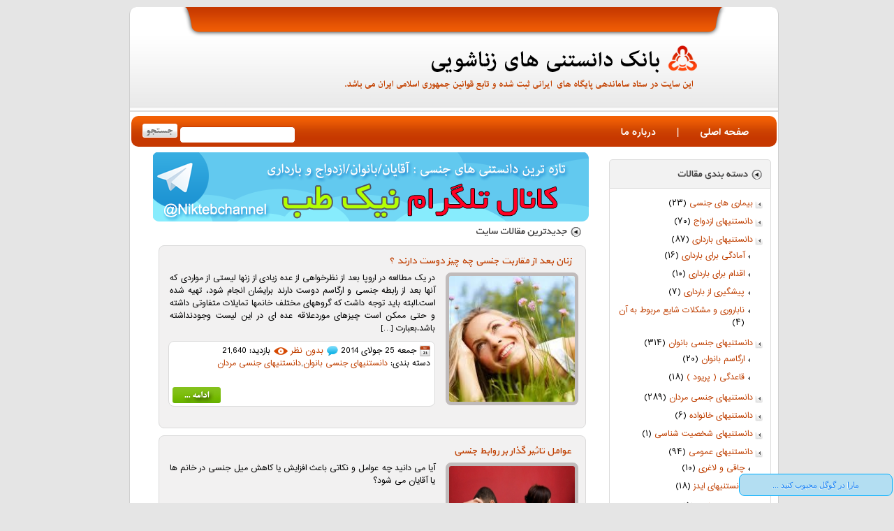

--- FILE ---
content_type: text/html; charset=UTF-8
request_url: https://nikteb.com/tag/%D8%AE%D9%88%D8%A7%D8%B3%D8%AA%D9%87-%D9%87%D8%A7%DB%8C-%D8%B2%D9%86%D8%A7%D9%86-%D8%AF%D8%B1-%D8%B1%D9%88%D8%A7%D8%A8%D8%B7-%D8%AC%D9%86%D8%B3%DB%8C
body_size: 5236
content:
<!DOCTYPE html>
<html>
  <head>
    <title>
    خواسته های زنان در روابط جنسی | بانک دانستنی های زناشویی نیک طب    </title>
    <meta http-equiv="content-type" content="text/html; charset=utf-8" />
    <meta http-equiv="Content-Language" content="fa" />
    <meta name="robots" content="all" />
    <meta name="author" content="Mohammad Hadi Rezaei" />
    <meta name="generator" content="WordPress" />
    <link rel="stylesheet" type="text/css" href="https://nikteb.com/wp-content/themes/NikTeb/reset.css" />
    <link rel="stylesheet" type="text/css" href="https://nikteb.com/wp-content/themes/NikTeb/style.css" />
    <link rel="shortcut icon" type="image/x-icon" href="https://nikteb.com/wp-content/themes/NikTeb/images/favicon.ico" />
    <link rel="alternate" type="application/rss+xml" title="بانک دانستنی های زناشویی نیک طب RSS Feed" href="https://nikteb.com/feed" />
    <link rel="alternate" type="application/atom+xml" title="بانک دانستنی های زناشویی نیک طب Atom Feed" href="https://nikteb.com/feed/atom" /> 
    <link rel="pingback" href="https://nikteb.com/xmlrpc.php" />
    <link rel="EditURI" type="application/rsd+xml" title="RSD" href="https://nikteb.com/xmlrpc.php?rsd" />
    <link rel="wlwmanifest" type="application/wlwmanifest+xml" href="https://nikteb.com/wp-includes/wlwmanifest.xml" /> 
    <link rel='index' title='بانک دانستنی های زناشویی نیک طب' href='https://nikteb.com' />
    <script type="text/javascript" src="https://nikteb.com/wp-content/themes/NikTeb/script/jquery.js"></script>
    <script type="text/javascript" src="https://apis.google.com/js/plusone.js">
    {lang: "fa"}
    </script>
    </head>

<body>
    <div class="mainbody">
        <div id="header">
            <!--<a href="http://nikteb.org" target="_blank" id="logo"></a>-->
        </div>
        <div id="menu">
            <div id="menubar">
                <div id="search">
                    <form action="https://nikteb.com" method="get">
                        <input type="text" name="s" id="s" value="" size="20" class="search-input" />
                        <input type="submit" name="btnSubmit" id="btnSubmit" value="" class="search-button" />
                    </form>
                </div>
                <div id="item">
                    <ul class="itemul">
                        <li><a href="https://nikteb.com">صفحه اصلی</a></li>
                        <li>|</li>
                        <li><a href="https://nikteb.com/about.html">درباره ما</a></li>
                    
                    </ul>
                </div>
            </div>
        </div>
        <div id="bbody">

        
        <div class="gpluse">
            <div class="gpluse1">
                <div class="gpluse2">مارا در گوگل محبوب کنید ...<br />
                    <g:plusone class="share" href="https://nikteb.com"></g:plusone>
                </div>
            </div>
        </div>
        

<div style="display: none;">
</div>
<div id="rightbar">
    
    <div class="catHead">
    </div>
    <div class="catBody">
        <ul>
            <li>	<li class="cat-item cat-item-1447"><a href="https://nikteb.com/category/%d8%a8%db%8c%d9%85%d8%a7%d8%b1%db%8c-%d9%87%d8%a7%db%8c-%d8%ac%d9%86%d8%b3%db%8c">بیماری های جنسی</a> (۲۳)
</li>
	<li class="cat-item cat-item-5"><a href="https://nikteb.com/category/marriage" title="دانستنیهایی درباره ازدواج">دانستنیهای ازدواج</a> (۷۰)
</li>
	<li class="cat-item cat-item-6"><a href="https://nikteb.com/category/pregnancy" title="آنچه میخواهید درباره بارداری بدانید">دانستنیهای بارداری</a> (۸۷)
<ul class='children'>
	<li class="cat-item cat-item-498"><a href="https://nikteb.com/category/pregnancy/preparing-for-pregnancy" title="همه چیز درباره آمادگی برای بارداری">آمادگی برای بارداری</a> (۱۶)
</li>
	<li class="cat-item cat-item-499"><a href="https://nikteb.com/category/pregnancy/action-for-pregnancy" title="اقدام برای بارداری
">اقدام برای بارداری</a> (۱۰)
</li>
	<li class="cat-item cat-item-500"><a href="https://nikteb.com/category/pregnancy/contraceptive" title="پیشگیری از بارداری
">پیشگیری از بارداری</a> (۷)
</li>
	<li class="cat-item cat-item-501"><a href="https://nikteb.com/category/pregnancy/infertility" title="ناباروری و مشکلات شایع مربوط به آن
">ناباروری و مشکلات شایع مربوط به آن</a> (۴)
</li>
</ul>
</li>
	<li class="cat-item cat-item-8"><a href="https://nikteb.com/category/female" title="آنچه زنان باید بدانند">دانستنیهای جنسی بانوان</a> (۳۱۴)
<ul class='children'>
	<li class="cat-item cat-item-581"><a href="https://nikteb.com/category/female/orgasm" title="همه چیز درباره ارگاسم بانوان">ارگاسم بانوان</a> (۲۰)
</li>
	<li class="cat-item cat-item-317"><a href="https://nikteb.com/category/female/menstrual" title="هر آنچه باید درباره عادات ماهانه بدانید">قاعدگی ( پریود )</a> (۱۸)
</li>
</ul>
</li>
	<li class="cat-item cat-item-7"><a href="https://nikteb.com/category/male" title="آنچه مردان باید بدانند">دانستنیهای جنسی مردان</a> (۲۸۹)
</li>
	<li class="cat-item cat-item-1159"><a href="https://nikteb.com/category/%d8%af%d8%a7%d9%86%d8%b3%d8%aa%d9%86%db%8c%d9%87%d8%a7%db%8c-%d8%ae%d8%a7%d9%86%d9%88%d8%a7%d8%af%d9%87">دانستنیهای خانواده</a> (۶)
</li>
	<li class="cat-item cat-item-9"><a href="https://nikteb.com/category/character" title="دانستنیهای شخصیت شناسی">دانستنیهای شخصیت شناسی</a> (۱)
</li>
	<li class="cat-item cat-item-10"><a href="https://nikteb.com/category/public" title="دانستنیهای عمومی">دانستنیهای عمومی</a> (۹۴)
<ul class='children'>
	<li class="cat-item cat-item-150"><a href="https://nikteb.com/category/public/obesity" title="همه چیز درباره چاقی و لاغری">چاقی و لاغری</a> (۱۰)
</li>
	<li class="cat-item cat-item-396"><a href="https://nikteb.com/category/public/adis" title="همه چیز درباره بیماری ایدز">دانستنیهای ایدز</a> (۱۸)
</li>
</ul>
</li>
	<li class="cat-item cat-item-1"><a href="https://nikteb.com/category/%d8%af%d8%b3%d8%aa%d9%87%e2%80%8c%d8%a8%d9%86%d8%af%db%8c%e2%80%8c%d9%86%d8%b4%d8%af%d9%87">دسته‌بندی نشده</a> (۵)
</li>
</li>
        </ul>
        <br />
    </div>
    
    <div class="randomHead">
    </div>
    <div class="randomBody">
        <ul>
                    <li><a href="https://nikteb.com/%d9%85%d8%b4%d9%83%d9%84%d8%a7%d8%aa-%d8%b9%d8%a7%d8%af%d8%aa-%d9%85%d8%a7%d9%87%d8%a7%d9%86%d9%87-%d8%af%d8%ae%d8%aa%d8%b1%d8%a7%d9%86-%d9%86%d9%88%d8%ac%d9%88%d8%a7%d9%86.html">مشكلات عادت ماهانه دختران نوجوان</a></li>
                    <li><a href="https://nikteb.com/%d8%b3%db%8c%d9%81%d9%84%db%8c%d8%b3.html">سیفلیس</a></li>
                    <li><a href="https://nikteb.com/%d8%aa%d9%88%d8%b5%db%8c%d9%87-%d9%87%d8%a7%db%8c-%d9%85%d9%81%db%8c%d8%af-%d8%b7%d8%a8-%d8%b3%d9%86%d8%aa%db%8c-%d8%af%d8%b1%d8%a8%d8%a7%d8%b1%d9%87-%d8%b1%d8%a7%d8%a8%d8%b7%d9%87-%d8%ac%d9%86%d8%b3.html">توصیه های مفید طب سنتی درباره رابطه جنسی</a></li>
                    <li><a href="https://nikteb.com/%d9%87%d9%85%d8%b3%d8%b1%d8%aa%d8%a7%d9%86-%d8%af%db%8c%da%af%d8%b1-%d8%a8%d8%b1%d8%a7%db%8c%d8%aa%d8%a7%d9%86-%d8%ac%d8%b0%d8%a7%d8%a8-%d9%86%db%8c%d8%b3%d8%aa%d8%9f-%da%86%d8%b1%d8%a7-%d8%9f.html">همسرتان دیگر برایتان جذاب نیست؟ چرا ؟</a></li>
                    <li><a href="https://nikteb.com/%d8%b1%d8%a7%d8%b2%d9%87%d8%a7%db%8c-%d8%ac%d9%86%d8%b3%db%8c-%d8%af%d8%b1-%d9%85%d9%88%d8%b1%d8%af-%d8%b2%d9%86%d8%a7%d9%86.html">رازهای جنسی در مورد زنان</a></li>
                </ul>
        <br />
    </div>
    
   <!--
   <div class="shopHead">
    </div>
    <div class="shopBody">
        <center>
        <a href="http://nikteb.org" target="_blank">
            <img src="https://nikteb.com/wp-content/themes/NikTeb/images/shop.png" alt="shop">
        </a>
        </center>
    </div>
    -->
    
    <!--
    <div class="trackingHead">
    </div>
    <div class="trackingBody">
        <table align="center">
            <tr>
                <td><p class="trackingTitle">جهت عضویت در خبرنامه ایمیل خود را وارد نماید:</p></td>
            </tr>
            <tr>
                <td>
                    <div id="Ajaxms"></div>
                </td>
            </tr>
            <tr>
                <td>
                    <form action="#" onsubmit="return false; EmailSubmit();" method="post">
                    <input type="text" name="TrackingNum" id="TrackingNum" dir="ltr" class="trackingForm" />
                    <input type="submit" value="" name="submit" id="input_button_tracking" class="trackingButton" onclick="EmailSubmit();" />
                    </form>
                </td>
            </tr>
        </table>
        <br />                    
    </div>-->
    
    <div class="lastHead">
    </div>
    <div class="lastBody">
        <ul>
            <li>	<li><a href='https://nikteb.com/%d9%87%d8%a7%db%8c%d9%85%d9%86%d9%88%d9%be%d9%84%d8%a7%d8%b3%d8%aa%db%8c-%d8%aa%d8%b1%d9%85%db%8c%d9%85-%d9%be%d8%b1%d8%af%d9%87-%d8%a8%da%a9%d8%a7%d8%b1%d8%aa-%d9%88-%d8%a8%d8%b1%d8%b1%d8%b3%db%8c.html'>هایمنوپلاستی (ترمیم پرده بکارت) و بررسی آثار حقوقی آن</a></li>
	<li><a href='https://nikteb.com/%d8%aa%d9%88%d8%b5%db%8c%d9%87-%d9%87%d8%a7%db%8c-%d8%a8%d9%87%d8%af%d8%a7%d8%b4%d8%aa%db%8c-%d8%a8%d8%b1%d8%a7%db%8c-%d8%b1%d8%a7%d8%a8%d8%b7%d9%87-%db%8c-%d8%ac%d9%86%d8%b3%db%8c-%d9%85%d9%82%d8%b9.html'>توصیه های بهداشتی برای رابطه ی جنسی مقعدی</a></li>
	<li><a href='https://nikteb.com/%d9%85%d8%b2%d8%a7%db%8c%d8%a7%db%8c-%d8%b1%d8%a7%d8%a8%d8%b7%d9%87-%d8%ac%d9%86%d8%b3%db%8c-%d8%af%d8%b1-%d8%af%d9%88%d8%b1%d8%a7%d9%86-%d8%a8%d8%a7%d8%b1%d8%af%d8%a7%d8%b1%db%8c.html'>مزایای رابطه جنسی در دوران بارداری</a></li>
	<li><a href='https://nikteb.com/%d8%a8%d8%b1%d8%a7%db%8c-%d8%aa%d8%ac%d8%b1%d8%a8%d9%87-%db%8c%da%a9-%d8%b1%d8%a7%d8%a8%d8%b7%d9%87-%d8%ac%d9%86%d8%b3%db%8c-%d8%ae%d9%88%d8%a8-%d9%88-%d9%82%d9%88%db%8c-%da%a9%d8%b1%d8%af%d9%86.html'>برای تجربه یک رابطه جنسی خوب و قوی کردن آن، این کارها را فراموش نکنید</a></li>
	<li><a href='https://nikteb.com/%d8%af%d9%84%db%8c%d9%84-%da%a9%d9%85-%d8%b4%d8%af%d9%86-%d9%85%db%8c%d9%84-%d8%ac%d9%86%d8%b3%db%8c-%d9%87%d9%85%d8%b3%d8%b1%d9%85-%da%86%db%8c%d8%b3%d8%aa%d8%9f.html'>دلیل کم شدن میل جنسی همسرم چیست؟</a></li>
	<li><a href='https://nikteb.com/%d8%a7%d8%b2-%d9%86%d8%b8%d8%b1-%d8%b9%d9%84%d9%85%db%8c-%d8%a8%d9%87%d8%aa%d8%b1%db%8c%d9%86-%d8%b2%d9%85%d8%a7%d9%86-%d8%a8%d8%b1%d8%a7%db%8c-%d8%b1%d8%a7%d8%a8%d8%b7%d9%87-%d8%ac%d9%86%d8%b3%db%8c.html'>از نظر علمی بهترین زمان برای رابطه جنسی چه موقع است؟</a></li>
	<li><a href='https://nikteb.com/%d9%85%d8%b5%d8%b1%d9%81-%d8%b1%d9%88%db%8c-%d8%b2%db%8c%d9%86%da%a9-%da%86%d9%87-%d8%aa%d8%a7%d8%ab%db%8c%d8%b1%db%8c-%d8%a8%d8%b1-%d8%b9%d9%85%d9%84%da%a9%d8%b1%d8%af-%d8%ac%d9%86%d8%b3%db%8c.html'>مصرف روی (زینک) چه تاثیری بر عملکرد جنسی مردان دارد؟</a></li>
	<li><a href='https://nikteb.com/%db%b1%db%b0-%d8%b9%d9%84%d8%aa-%d8%a7%d8%ae%d8%aa%d9%84%d8%a7%d9%84-%d9%86%d8%b9%d9%88%d8%b8-%d8%af%d8%b1-%d9%85%d8%b1%d8%af%d8%a7%d9%86.html'>۱۰ علت اختلال نعوظ در مردان</a></li>
	<li><a href='https://nikteb.com/%d8%b4%da%a9%d8%b3%d8%aa%da%af%db%8c-%d8%a2%d9%84%d8%aa-%d8%aa%d9%86%d8%a7%d8%b3%d9%84%db%8c-%d9%85%d8%b1%d8%af%d8%a7%d9%86%d8%8c-%d8%b9%d9%84%d9%84%d8%8c-%d8%b9%d9%88%d8%a7%d8%b1%d8%b6-%d9%88-%d8%af.html'>شکستگی آلت تناسلی مردان، علل، عوارض و درمان آن</a></li>
	<li><a href='https://nikteb.com/%d9%86%da%a9%d8%a7%d8%aa%db%8c-%d9%85%d9%87%d9%85-%d8%a8%d8%b1%d8%a7%db%8c-%d8%b2%d9%88%d8%ac%e2%80%8c%d9%87%d8%a7-%d8%af%d8%b1-%d8%ae%d8%b5%d9%88%d8%b5-%d8%b1%d8%a7%d8%a8%d8%b7%d9%87-%d8%ac%d9%86.html'>نکاتی مهم برای زوج‌ها در خصوص رابطه جنسی بعد از بچه دار شدن</a></li>
</li>
        </ul>
        <br />
    </div>
    
    <div class="followHead">
    </div>
    <div class="followBody">
        <center>
        <br />
            <a href="http://www.facebook.com/mynikteb" target="_blank" style="padding-top: 10px;"><img src="https://nikteb.com/wp-content/themes/NikTeb/images/face.png" alt="face.png"></a>
            <a href="http://nikteb.com/feed/"  target="_blank" style="padding-top: 10px; padding-bottom: 10px;"><img src="https://nikteb.com/wp-content/themes/NikTeb/images/rss.png" alt="face.png"></a>
        </center>
    </div>
    
    <div class="statHead">
    </div>
    <div class="statBody">
        <ul>
            <li>کاربران آنلاین : 0<br /></li>
            <li>بازدید امروز : 827<br /></li>
            <li>بازدید دیروز : 810<br /></li>
            <li>بازدید این هفته : 12174<br /></li>
            <li>بازدید این ماه : 59493<br /></li>
            <li>بازدید کل : 3435372<br /></li>
        </ul>
        <br />
        <center>
            <!-- Begin WebGozar.com Counter code -->
<!--<script type="text/javascript" language="javascript" src="http://www.webgozar.ir/c.aspx?Code=2572477&amp;t=counter" ></script>
<noscript><a href="http://www.webgozar.com/counter/stats.aspx?code=2572477" target="_blank">&#1570;&#1605;&#1575;&#1585;</a></noscript>
<!-- End WebGozar.com Counter code -->
        </center>
        <br />
    </div>
</div><div id="productLeft">

    <a href="https://telegram.me/Niktebchannel" target="_blank"><img src="https://nikteb.com/wp-content/themes/NikTeb/images/Banner.png" alt="telegram"></a><br />                       
    <img src="https://nikteb.com/wp-content/themes/NikTeb/images/new.png" alt="new"><br />                       
                        <div class="productDiv">
                                <div class="productTitle">
                    <a href="https://nikteb.com/%d8%b2%d9%86%d8%a7%d9%86-%d8%a8%d8%b9%d8%af-%d8%a7%d8%b2-%d9%85%d9%82%d8%a7%d8%b1%d8%a8%d8%aa-%d8%ac%d9%86%d8%b3%db%8c-%da%86%d9%87-%da%86%db%8c%d8%b2-%d8%af%d9%88%d8%b3%d8%aa-%d8%af%d8%a7%d8%b1%d9%86.html" title="زنان بعد از مقاربت جنسی چه چیز دوست دارند ؟">زنان بعد از مقاربت جنسی چه چیز دوست دارند ؟</a>
                </div>
                <div class="productBody">                                                                     
                    <a href="https://nikteb.com/%d8%b2%d9%86%d8%a7%d9%86-%d8%a8%d8%b9%d8%af-%d8%a7%d8%b2-%d9%85%d9%82%d8%a7%d8%b1%d8%a8%d8%aa-%d8%ac%d9%86%d8%b3%db%8c-%da%86%d9%87-%da%86%db%8c%d8%b2-%d8%af%d9%88%d8%b3%d8%aa-%d8%af%d8%a7%d8%b1%d9%86.html"><img src="https://nikteb.com/wp-content/uploads/2014/07/images-9.jpg" class="ProductImg" /></a>
                    <div class="ProductContent">
                        <div class="ProductText">
                            در یک مطالعه در اروپا بعد از نظرخواهی از عده زیادی از زنها لیستی از مواردی که آنها بعد از رابطه جنسی و ارگاسم دوست دارند برایشان انجام شود، تهیه شده است.البته باید توجه داشت که گروههای مختلف خانمها تمایلات متفاوتی داشته و حتی ممکن است چیزهای موردعلاقه عده ای در این لیست وجودنداشته باشد.بعبارت [&#8230;]                        </div>
                        <div class="productFooter">
                            <div class="productMore">
                                <img src="https://nikteb.com/wp-content/themes/NikTeb/images/date.png" alt="date.png" style="margin-left: 5px; vertical-align: middle;"><font color="#000000">جمعه 25 جولای 2014</font> 
                                <img src="https://nikteb.com/wp-content/themes/NikTeb/images/comments.png" alt="date.png" style="margin-left: 5px; vertical-align: middle;"><font color="#000000"><a href="https://nikteb.com/%d8%b2%d9%86%d8%a7%d9%86-%d8%a8%d8%b9%d8%af-%d8%a7%d8%b2-%d9%85%d9%82%d8%a7%d8%b1%d8%a8%d8%aa-%d8%ac%d9%86%d8%b3%db%8c-%da%86%d9%87-%da%86%db%8c%d8%b2-%d8%af%d9%88%d8%b3%d8%aa-%d8%af%d8%a7%d8%b1%d9%86.html#respond">&#1576;&#1583;&#1608;&#1606; &#1606;&#1592;&#1585;</a></font> 
                                <img src="https://nikteb.com/wp-content/themes/NikTeb/images/view.png" alt="date.png" style="margin-left: 5px; vertical-align: middle;"><font color="#000000">بازدید: 21,640</font> 
                                <br />
                                دسته بندی: <a href="https://nikteb.com/category/female" rel="category tag">دانستنیهای جنسی بانوان</a>,<a href="https://nikteb.com/category/male" rel="category tag">دانستنیهای جنسی مردان</a>                                <br />
                            </div>
                            <a href="https://nikteb.com/%d8%b2%d9%86%d8%a7%d9%86-%d8%a8%d8%b9%d8%af-%d8%a7%d8%b2-%d9%85%d9%82%d8%a7%d8%b1%d8%a8%d8%aa-%d8%ac%d9%86%d8%b3%db%8c-%da%86%d9%87-%da%86%db%8c%d8%b2-%d8%af%d9%88%d8%b3%d8%aa-%d8%af%d8%a7%d8%b1%d9%86.html" title="زنان بعد از مقاربت جنسی چه چیز دوست دارند ؟" style="float: left; margin-left: 5px;">
                                <img border="0" alt="icon" src="https://nikteb.com/wp-content/themes/NikTeb/images/more.png" width="69" height="23" /></a>
                        </div>

                    </div>
                    <br /><br />
                </div>
            </div>
                        <div class="productDiv">
                                <div class="productTitle">
                    <a href="https://nikteb.com/%d8%b9%d9%88%d8%a7%d9%85%d9%84-%d8%aa%d8%a7%d8%ab%db%8c%d8%b1-%da%af%d8%b0%d8%a7%d8%b1-%d8%a8%d8%b1-%d8%b1%d9%88%d8%a7%d8%a8%d8%b7-%d8%ac%d9%86%d8%b3%db%8c-2.html" title="عوامل تاثیر گذار بر روابط جنسی">عوامل تاثیر گذار بر روابط جنسی</a>
                </div>
                <div class="productBody">                                                                     
                    <a href="https://nikteb.com/%d8%b9%d9%88%d8%a7%d9%85%d9%84-%d8%aa%d8%a7%d8%ab%db%8c%d8%b1-%da%af%d8%b0%d8%a7%d8%b1-%d8%a8%d8%b1-%d8%b1%d9%88%d8%a7%d8%a8%d8%b7-%d8%ac%d9%86%d8%b3%db%8c-2.html"><img src="https://nikteb.com/wp-content/uploads/2013/08/35070.jpg" class="ProductImg" /></a>
                    <div class="ProductContent">
                        <div class="ProductText">
                            آیا می دانید چه عوامل و نکاتی باعث افزایش یا کاهش میل جنسی در خانم ها یا آقایان می شود؟                        </div>
                        <div class="productFooter">
                            <div class="productMore">
                                <img src="https://nikteb.com/wp-content/themes/NikTeb/images/date.png" alt="date.png" style="margin-left: 5px; vertical-align: middle;"><font color="#000000">پنج‌شنبه 8 آگوست 2013</font> 
                                <img src="https://nikteb.com/wp-content/themes/NikTeb/images/comments.png" alt="date.png" style="margin-left: 5px; vertical-align: middle;"><font color="#000000"><a href="https://nikteb.com/%d8%b9%d9%88%d8%a7%d9%85%d9%84-%d8%aa%d8%a7%d8%ab%db%8c%d8%b1-%da%af%d8%b0%d8%a7%d8%b1-%d8%a8%d8%b1-%d8%b1%d9%88%d8%a7%d8%a8%d8%b7-%d8%ac%d9%86%d8%b3%db%8c-2.html#respond">&#1576;&#1583;&#1608;&#1606; &#1606;&#1592;&#1585;</a></font> 
                                <img src="https://nikteb.com/wp-content/themes/NikTeb/images/view.png" alt="date.png" style="margin-left: 5px; vertical-align: middle;"><font color="#000000">بازدید: 32,331</font> 
                                <br />
                                دسته بندی: <a href="https://nikteb.com/category/marriage" rel="category tag">دانستنیهای ازدواج</a>,<a href="https://nikteb.com/category/female" rel="category tag">دانستنیهای جنسی بانوان</a>,<a href="https://nikteb.com/category/male" rel="category tag">دانستنیهای جنسی مردان</a>                                <br />
                            </div>
                            <a href="https://nikteb.com/%d8%b9%d9%88%d8%a7%d9%85%d9%84-%d8%aa%d8%a7%d8%ab%db%8c%d8%b1-%da%af%d8%b0%d8%a7%d8%b1-%d8%a8%d8%b1-%d8%b1%d9%88%d8%a7%d8%a8%d8%b7-%d8%ac%d9%86%d8%b3%db%8c-2.html" title="عوامل تاثیر گذار بر روابط جنسی" style="float: left; margin-left: 5px;">
                                <img border="0" alt="icon" src="https://nikteb.com/wp-content/themes/NikTeb/images/more.png" width="69" height="23" /></a>
                        </div>

                    </div>
                    <br /><br />
                </div>
            </div>
                        <div class="productDiv">
                                <div class="productTitle">
                    <a href="https://nikteb.com/%da%86%d8%b1%d8%a7-%d8%b2%d9%86%d8%a7%d9%86-%da%86%d9%8a%d8%b2%db%8c-%d9%86%d9%85%db%8c-%da%af%d9%88%d9%8a%d9%86%d8%af%d8%9f.html" title="چرا زنان چيزی نمی گويند؟">چرا زنان چيزی نمی گويند؟</a>
                </div>
                <div class="productBody">                                                                     
                    <a href="https://nikteb.com/%da%86%d8%b1%d8%a7-%d8%b2%d9%86%d8%a7%d9%86-%da%86%d9%8a%d8%b2%db%8c-%d9%86%d9%85%db%8c-%da%af%d9%88%d9%8a%d9%86%d8%af%d8%9f.html"><img src="https://nikteb.com/wp-content/uploads/2012/06/Man-pursuing-woman.jpg" class="ProductImg" /></a>
                    <div class="ProductContent">
                        <div class="ProductText">
                            بيشتر زنان تصور می كنند كه اگر بخواهند به نحوی شريك خودشان را « راهنمايی » كنند ، با اين كار به نفس خود آسيب وارد كرده اند. البته شايد تا حدودی اين عقيده صحت داشته باشد .                        </div>
                        <div class="productFooter">
                            <div class="productMore">
                                <img src="https://nikteb.com/wp-content/themes/NikTeb/images/date.png" alt="date.png" style="margin-left: 5px; vertical-align: middle;"><font color="#000000">چهارشنبه 13 ژوئن 2012</font> 
                                <img src="https://nikteb.com/wp-content/themes/NikTeb/images/comments.png" alt="date.png" style="margin-left: 5px; vertical-align: middle;"><font color="#000000"><a href="https://nikteb.com/%da%86%d8%b1%d8%a7-%d8%b2%d9%86%d8%a7%d9%86-%da%86%d9%8a%d8%b2%db%8c-%d9%86%d9%85%db%8c-%da%af%d9%88%d9%8a%d9%86%d8%af%d8%9f.html#respond">&#1576;&#1583;&#1608;&#1606; &#1606;&#1592;&#1585;</a></font> 
                                <img src="https://nikteb.com/wp-content/themes/NikTeb/images/view.png" alt="date.png" style="margin-left: 5px; vertical-align: middle;"><font color="#000000">بازدید: 7,036</font> 
                                <br />
                                دسته بندی: <a href="https://nikteb.com/category/female" rel="category tag">دانستنیهای جنسی بانوان</a>,<a href="https://nikteb.com/category/male" rel="category tag">دانستنیهای جنسی مردان</a>                                <br />
                            </div>
                            <a href="https://nikteb.com/%da%86%d8%b1%d8%a7-%d8%b2%d9%86%d8%a7%d9%86-%da%86%d9%8a%d8%b2%db%8c-%d9%86%d9%85%db%8c-%da%af%d9%88%d9%8a%d9%86%d8%af%d8%9f.html" title="چرا زنان چيزی نمی گويند؟" style="float: left; margin-left: 5px;">
                                <img border="0" alt="icon" src="https://nikteb.com/wp-content/themes/NikTeb/images/more.png" width="69" height="23" /></a>
                        </div>

                    </div>
                    <br /><br />
                </div>
            </div>
                           
</div>
<div id="page-number">
    </div></div>                   
<div id="footer">
    <div class="footer">
        <div id="itemFooter">
            <div style="margin: 0 auto; text-align: center;">
                <a href="https://nikteb.com" style="padding-left: 15px;">صفحه اصلی</a>
                |
                <a href="https://nikteb.com/about.html" style="padding-right: 15px;">درباره ما</a>
            </div>
            <p style="margin-top: 2px;">
            کیله حقوق مادی و معنوی این وبسایت متعلق به  <a href="https://nikteb.com">بانک دانستنی های زناشویی نیک طب&nbsp;</a>بوده و کپی برداری از محتوای آن ممنوع می باشد.<br />
            بهترین حالت نمایش در مرورگر های مدرن 
            <a href="http://www.filehippo.com/download_internet_explorer_windows_7/" title=" IE7+ " target="_blank"> IE7+ </a>
            و 
            <a href="http://www.filehippo.com/download_firefox/" title=" FireFox " target="_blank"> FireFox </a>
            و 
            <a href="http://www.filehippo.com/download_google_chrome/" title=" Chrome " target="_blank"> Chrome </a>
            و 
            <a href="http://www.filehippo.com/download_opera/" title=" Opera " target="_blank"> Opera </a>
              و...<br />
            </p>
        </div>
    </div>                   
</div>                   
</div> 


<script type="text/javascript">
$(document).ready(function(){
    
});
</script>

                  
</body>
</html>

--- FILE ---
content_type: text/html; charset=utf-8
request_url: https://accounts.google.com/o/oauth2/postmessageRelay?parent=https%3A%2F%2Fnikteb.com&jsh=m%3B%2F_%2Fscs%2Fabc-static%2F_%2Fjs%2Fk%3Dgapi.lb.en.2kN9-TZiXrM.O%2Fd%3D1%2Frs%3DAHpOoo_B4hu0FeWRuWHfxnZ3V0WubwN7Qw%2Fm%3D__features__
body_size: 158
content:
<!DOCTYPE html><html><head><title></title><meta http-equiv="content-type" content="text/html; charset=utf-8"><meta http-equiv="X-UA-Compatible" content="IE=edge"><meta name="viewport" content="width=device-width, initial-scale=1, minimum-scale=1, maximum-scale=1, user-scalable=0"><script src='https://ssl.gstatic.com/accounts/o/2580342461-postmessagerelay.js' nonce="g1_mcI2Ut1jmXe7S-bRo3g"></script></head><body><script type="text/javascript" src="https://apis.google.com/js/rpc:shindig_random.js?onload=init" nonce="g1_mcI2Ut1jmXe7S-bRo3g"></script></body></html>